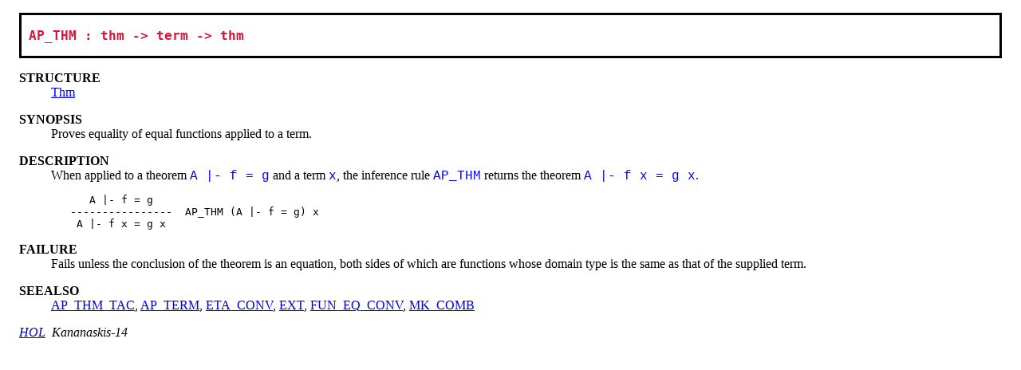

--- FILE ---
content_type: text/html; charset=utf-8
request_url: https://hol-theorem-prover.org/kananaskis-14-helpdocs/help/Docfiles/HTML/Thm.AP_THM.html
body_size: 1726
content:
<!DOCTYPE html>
<HTML>
<HEAD>
<META CHARSET="utf-8">
<TITLE>Thm.AP_THM</TITLE>
<LINK REL = "STYLESHEET" HREF = "../doc.css" TYPE = "text/css"></HEAD>
<BODY>

<DIV class = "TYPE"><PRE>AP_THM : thm -&gt; term -&gt; thm</PRE></DIV>

<DL>
<DT><SPAN class = "FIELD-NAME">STRUCTURE</SPAN></DT>
<DD><DIV class = "FIELD-BODY"><A HREF = "../../src-sml/htmlsigs/Thm.html">Thm</A></DIV></DD>
<DT><SPAN class = "FIELD-NAME">SYNOPSIS</SPAN></DT>
<DD><DIV class = "FIELD-BODY"><SPAN class = "TEXT">Proves equality of equal functions applied to a term.</SPAN></DIV></DD>
<DT><SPAN class = "FIELD-NAME">DESCRIPTION</SPAN></DT>
<DD><DIV class = "FIELD-BODY"><SPAN class = "TEXT">When applied to a theorem </SPAN><SPAN class = "BRKT">A&nbsp;|-&nbsp;f&nbsp;=&nbsp;g</SPAN><SPAN class = "TEXT"> and a term </SPAN><SPAN class = "BRKT">x</SPAN><SPAN class = "TEXT">, the inference
rule </SPAN><SPAN class = "BRKT">AP_THM</SPAN><SPAN class = "TEXT"> returns the theorem </SPAN><SPAN class = "BRKT">A&nbsp;|-&nbsp;f&nbsp;x&nbsp;=&nbsp;g&nbsp;x</SPAN><SPAN class = "TEXT">.
</SPAN><DIV class = "XMPL"><pre>
      A |- f = g
   ----------------  AP_THM (A |- f = g) x
    A |- f x = g x
</pre></DIV>
<SPAN class = "TEXT"></SPAN>
<P>
</DIV></DD>
<DT><SPAN class = "FIELD-NAME">FAILURE</SPAN></DT>
<DD><DIV class = "FIELD-BODY"><SPAN class = "TEXT">Fails unless the conclusion of the theorem is an equation, both sides
of which are functions whose domain type is the same as that of the
supplied term.</SPAN></DIV></DD>
<dt><span class = "FIELD-NAME">SEEALSO</span></dt>
<dd><div class = "FIELD-BODY"><A HREF = "Tactic.AP_THM_TAC.html">AP_THM_TAC</A>,
<A HREF = "Thm.AP_TERM.html">AP_TERM</A>,
<A HREF = "Drule.ETA_CONV.html">ETA_CONV</A>,
<A HREF = "Drule.EXT.html">EXT</A>,
<A HREF = "Conv.FUN_EQ_CONV.html">FUN_EQ_CONV</A>,
<A HREF = "Thm.MK_COMB.html">MK_COMB</A></div></dd>
</DL>

<div class = "HOL"><A HREF="http://hol.sourceforge.net">HOL</A>&nbsp;&nbsp;Kananaskis-14</div></BODY></HTML>


--- FILE ---
content_type: text/css; charset=utf-8
request_url: https://hol-theorem-prover.org/kananaskis-14-helpdocs/help/Docfiles/doc.css
body_size: -103
content:

BODY {
  background-color: white;
  padding: 0.5em 1em 0.5em 1em;
}

DIV.TYPE
 {padding-left: 0.5em;
  padding-right: 0.5em;
  border: solid;
  border-color : black;
  color: crimson;
  font-weight: bold;
  font-family: Courier, monospace;
  font-size: large}

DIV.FIELD-BODY
 {margin-bottom:1em}

DIV.XMPL
 {font-family: Courier, monospace;
  margin-bottom:1em}

SPAN.BRKT
 {color: blue;
  font-family: Courier, monospace}

SPAN.FIELD-NAME
 {color: black;
  font-weight: bold}

div.HOL
 {font-style : italic}


